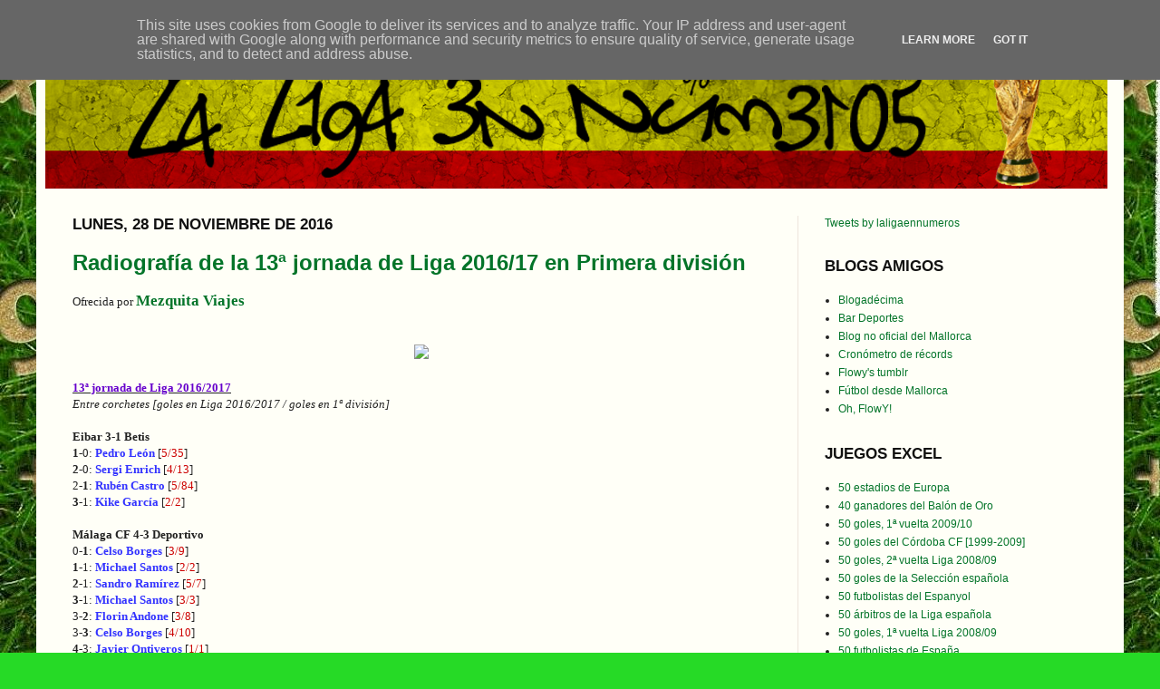

--- FILE ---
content_type: text/html;charset=ISO-8859-1
request_url: https://mediaserver.bwinpartypartners.com/renderBanner.do?zoneId=1684411&t=f&v=1&securedDomain=y
body_size: 56
content:


<body style="padding:0px; margin:0px" oncontextmenu="return false;">
<a target="_blank"  href='https://mediaserver.bwinpartypartners.com/redirectUrl.do?stateCode=&pid=affiliates&feid=&t=f&v=1&adId=23789&zoneId=1684411&trackerId=4439775' rel="nofollow">
<img src='https://mediaserver.bwinpartypartners.com/images/AdServer/Bwin.es/ES/BWINES_LALIGA_Display_ES_100EUR-728x90-Spanish.gif' width='728' height='90' border="" alt=""></a>
</body>